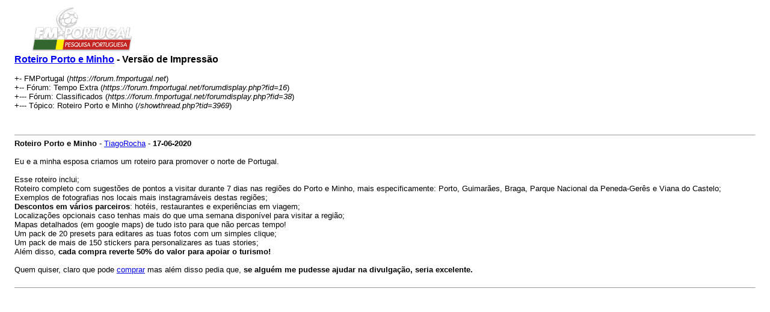

--- FILE ---
content_type: text/html; charset=UTF-8
request_url: http://forum.fmportugal.net/printthread.php?tid=3969
body_size: 1492
content:
<!DOCTYPE html PUBLIC "-//W3C//DTD XHTML 1.0 Transitional//EN" "http://www.w3.org/TR/xhtml1/DTD/xhtml1-transitional.dtd"><!-- start: printthread -->
<html xml:lang="pt-pt" lang="pt-pt" xmlns="http://www.w3.org/1999/xhtml">
<head>
<title> Roteiro Porto e Minho - Versão de Impressão</title>
<meta http-equiv="Content-Type" content="text/html; charset=UTF-8" />
<style type="text/css">
body { font-family: Verdana, Arial, sans-serif; font-size: 13px; }
.largetext { font-family: Verdana, Arial, sans-serif; font-size: medium; font-weight: bold; }
img { max-width: 100%; height: auto; }
</style>
</head>
<body>
<table width="98%" align="center">
<tr>
<td valign="top"><a href="index.php"><img src="https://forum.fmportugal.net/images/logo.png" alt="FMPortugal" title="FMPortugal" border="0" /></a></td>
</tr>
<tr>
<td>
<span class="largetext"> <a href="showthread.php?tid=3969">Roteiro Porto e Minho</a> - Versão de Impressão</span><br />
<br />
+- FMPortugal (<em>https://forum.fmportugal.net</em>)<br />
<!-- start: printthread_nav -->
+-- Fórum: Tempo Extra (<i>https://forum.fmportugal.net/forumdisplay.php?fid=16</i>)<br />
<!-- end: printthread_nav --><!-- start: printthread_nav -->
+--- Fórum: Classificados (<i>https://forum.fmportugal.net/forumdisplay.php?fid=38</i>)<br />
<!-- end: printthread_nav -->
+--- Tópico:  Roteiro Porto e Minho (<em>/showthread.php?tid=3969</em>)<br />
<br />
</td>
</tr>
<tr>
<td><br /><hr size="1" /><!-- start: printthread_post -->
<strong>Roteiro Porto e Minho</strong> - <a href="https://forum.fmportugal.net/member.php?action=profile&amp;uid=514">TiagoRocha</a> -  <strong>17-06-2020</strong>
<br />
<br />
Eu e a minha esposa criamos um roteiro para promover o norte de Portugal.<br />
<br />
Esse roteiro inclui;<br />
Roteiro completo com sugestões de pontos a visitar durante 7 dias nas regiões do Porto e Minho, mais especificamente: Porto, Guimarães, Braga, Parque Nacional da Peneda-Gerês e Viana do Castelo;<br />
Exemplos de fotografias nos locais mais instagramáveis destas regiões;<br />
<span style="font-weight: bold;" class="mycode_b">Descontos em vários parceiros</span>: hotéis, restaurantes e experiências em viagem;<br />
Localizações opcionais caso tenhas mais do que uma semana disponível para visitar a região;<br />
Mapas detalhados (em google maps) de tudo isto para que não percas tempo!<br />
Um pack de 20 presets para editares as tuas fotos com um simples clique;<br />
Um pack de mais de 150 stickers para personalizares as tuas stories;<br />
Além disso, <span style="font-weight: bold;" class="mycode_b">cada compra reverte 50% do valor para apoiar o turismo!</span><br />
<br />
Quem quiser, claro que pode <a href="https://avidadeti.com/product/roteiro-nao-percas-o-norte/" target="_blank" rel="noopener" class="mycode_url">comprar</a> mas além disso pedia que, <span style="font-weight: bold;" class="mycode_b">se alguém me pudesse ajudar na divulgação, seria excelente.</span>
<br />
<br />
<hr size="1" />
<!-- end: printthread_post --></td>
</tr>
</table>
</body>
</html>
<!-- end: printthread -->